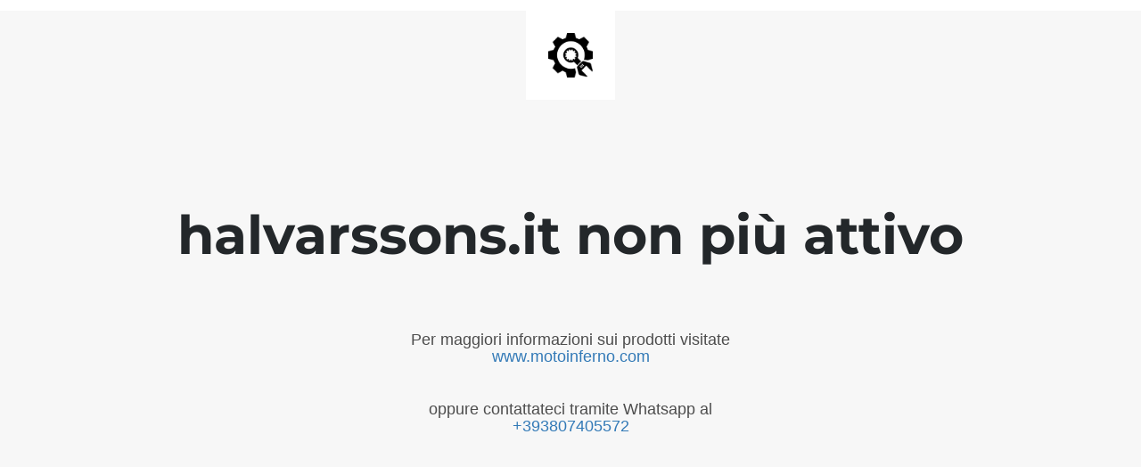

--- FILE ---
content_type: text/html; charset=UTF-8
request_url: https://www.halvarssons.it/prodotto/nikwax-rigenerante-pelle/
body_size: 669
content:
<!doctype html>
<html lang="en">
  <head>
    <meta charset="utf-8">
    <meta http-equiv="X-UA-Compatible" content="IE=edge">
    <meta name="viewport" content="width=device-width, initial-scale=1">
    <title>HALVARSSONS.IT non è più attivo</title>
    <meta name="description" content="Rivenditore autorizzato dei marchi Halvarssons e Lindstrands" />
    <meta name="generator" content="Plugin gratuito per WordPress UnderConstructionPage">
    <link rel="stylesheet" href="https://fonts.bunny.net/css?family=Montserrat:400,700">    <link rel="stylesheet" href="https://www.halvarssons.it/wp-content/plugins/under-construction-page/themes/css/bootstrap.min.css?v=4.03" type="text/css">
<link rel="stylesheet" href="https://www.halvarssons.it/wp-content/plugins/under-construction-page/themes/css/common.css?v=4.03" type="text/css">
<link rel="stylesheet" href="https://www.halvarssons.it/wp-content/plugins/under-construction-page/themes/plain_text/style.css?v=4.03" type="text/css">
<link rel="stylesheet" href="https://www.halvarssons.it/wp-content/plugins/under-construction-page/themes/css/font-awesome.min.css?v=4.03" type="text/css">
<link rel="icon" href="https://www.halvarssons.it/wp-content/plugins/under-construction-page/themes/images/favicon.png" />
  </head>

  <body>
    <header>
      <span id="logo-wrap">
        <img src="https://www.halvarssons.it/wp-content/plugins/under-construction-page/themes/plain_text/ucp-cog.png" alt="Site is Under Construction" title="Site is Under Construction" id="logo">
      </span>
    </header>

    <div class="container">

      <div class="row">
        <div class="col-xs-12 col-md-12 col-lg-12">
          <h1>halvarssons.it non più attivo</h1>
        </div>
      </div>

      <div class="row">
        <div class="col-xs-12 col-md-8 col-md-offset-2 col-lg-offset-2 col-lg-8">
          <p class="content"><h4 style="text-align: center">Per maggiori informazioni sui prodotti visitate<br />
<a href="http://www.motoinferno.com">www.motoinferno.com</a></h4><br />
<h4 style="text-align: center">oppure contattateci tramite Whatsapp al<br />
<a href="http://&lt;a href=&quot;wa.me&quot;&gt;+393807405572&lt;/a&gt;">+393807405572</a></h4></p>
        </div>
      </div>

      <div class="row" id="social">
        <div class="col-xs-12 col-md-12 col-lg-12">
          
        </div>
      </div>

    </div>
    
  </body>
</html>
